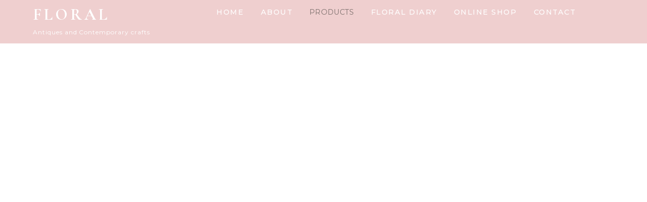

--- FILE ---
content_type: text/html; charset=UTF-8
request_url: https://floral-antiques.jp/diary01/%e3%82%b3%e3%83%83%e3%83%84%e3%82%a6%e3%82%a9%e3%83%ab%e3%82%ba.html
body_size: 5634
content:
<!DOCTYPE html>
<html lang="ja-JP">
 <head> 
  <meta charset="UTF-8"> 
  <meta http-equiv="content-type" content="text/html; charset=UTF-8"> 
  <meta name="robots" content="index"> 
  <meta name="viewport" content="width=device-width, initial-scale=1"> 
  <meta name="description" content="アーカイブ・フローラルダイアリー | 2013年9月〜2022年2月まで8年間分のダイアリーアーカイブです"> 
  <meta property="og:title" content="コッツウォルズ | アーカイブ（古いダイアリー） | FLORAL ANTIQUES"> 
  <meta property="og:type" content="article"> 
  <meta property="og:image" content="http://floral-antiques.jp/bdflashinfo/thumbnail-large.png"> 
  <meta property="og:url" content="http://floral-antiques.jp/diary01/コッツウォルズ.html"> 
  <meta property="og:site_name" content="FLORAL ANTIQUES"> 
  <meta property="og:description" content="アーカイブ・フローラルダイアリー | 2013年9月〜2022年2月まで8年間分のダイアリーアーカイブです"> 
  <meta name="twitter:card" content="summary_large_image"> 
  <meta name="twitter:image" content="http://floral-antiques.jp/bdflashinfo/thumbnail-large.png"> 
  <meta name="note:card" content="summary_large_image"> 
  <link rel="canonical" href="http://floral-antiques.jp/diary01/コッツウォルズ.html"> 
  <title>コッツウォルズ | アーカイブ（古いダイアリー） | FLORAL ANTIQUES</title> 
  <link rel="shortcut icon" href="../_src/63609621/favicon_(1)_20211012144034284.ico"> 
  <link rel="stylesheet" type="text/css" href="../_module/styles/bind.css?v=17.0.5" id="bind-css"> 
  <link rel="stylesheet" type="text/css" href="../_dress/b13003/base.css?1761477258958"> 
  <link rel="stylesheet" type="text/css" href="../_dress/b13003GlobalNavi/base.css?1761477258958"> 
  <link rel="stylesheet" type="text/css" href="../_dress/b13003GradationThin/base.css?1761477258958"> 
  <link rel="stylesheet" type="text/css" href="../_dress/black/base.css?1761477258958"> 
  <link rel="stylesheet" type="text/css" href="https://fonts.googleapis.com/css?family=Cormorant+Garamond:300,300italic,regular,italic,500,500italic,600,600italic,700,700italic&amp;display=swap"> 
  <link rel="stylesheet" type="text/css" href="https://fonts.googleapis.com/css?family=Aleo:100,200,300,regular,500,600,700,800,900,100italic,200italic,300italic,italic,500italic,600italic,700italic,800italic,900italic&amp;display=swap"> 
  <link rel="stylesheet" type="text/css" href="https://fonts.googleapis.com/css?family=Montserrat:100,200,300,regular,500,600,700,800,900,100italic,200italic,300italic,italic,500italic,600italic,700italic,800italic,900italic&amp;display=swap"> 
  <link rel="stylesheet" type="text/css" href="_template_list.css?1761477258979c0100" id="page-css">    
  <link rel="stylesheet" type="text/css" href="https://fonts.googleapis.com/css?family=EB+Garamond:regular,500,600,700,800,italic,500italic,600italic,700italic,800italic&amp;display=swap"> 
  <link rel="stylesheet" type="text/css" href="https://fonts.googleapis.com/css?family=Satisfy:regular&amp;display=swap"> 
  <link rel="stylesheet" type="text/css" href="https://fonts.googleapis.com/css?family=Cinzel:regular,500,600,700,800,900&amp;display=swap"> 
  <link rel="stylesheet" type="text/css" href="../_webfonts.css?1761477259002" id="webfont-css"> 
  <link rel="stylesheet" type="text/css" href="../_csslinkbtn/btn-import.css?1761477025688" id="linkbtn-css"> 
 </head> 
 <body id="l-1" class="l-1 -dress_b13003 bd-webp" data-type="responsive" data-page-animation="none" data-press-role="list" data-press-id="7vQ0_AVw_Iz" data-press-tag="コッツウォルズ"> 
  <div id="page" class="bg-window "> 
   <div class="bg-document"> 
    <noscript> 
     <div id="js-off"> 
      <img src="../_module/images/noscript.gif" alt="Enable JavaScript in your browser. このウェブサイトはJavaScriptをオンにしてご覧下さい。"> 
     </div> 
    </noscript> 
    <div id="a-header" data-float="false" class="a-header   cssskin-_area_header"> 
     <header> 
      <div class="site_frame"> 
       <section> 
        <div id="bk62055569" class="b-both_diff -right_large -sp-single_column c-space_narrow c-sp-space_init bd-webp -dress_b13003GlobalNavi cssskin-_block_header" data-bk-id="bk62055569" data-shared="true" data-sharedname="header"> 
         <div class=" g-column"> 
          <div class=" column -col4 -col_sub"> 
           <h1 class=" c-page_title c-left"><a href="../" data-pid="4188018">FLORAL</a></h1> 
           <div class="c-lead c-left"> 
            <span style="color:#ffffff;" data-sitecolor-text="">Antiques and Contemporary crafts</span> 
           </div> 
          </div> 
          <div class=" column -col8 -col_main"> 
           <nav> 
            <div id="js-globalNavigation" data-slide-type="rightSlide" data-btn-position="rightTop_fixed"> 
             <div class=" js-motion"> 
              <ul class="m-motion menu-parts -f"> 
               <li><a href="../" data-pid="4188018">HOME</a></li> 
               <li><a href="../about.html" data-pid="4188019">ABOUT</a></li> 
               <li><span class=" c-unlink">PRODUCTS</span> 
                <ul data-template="menuf"> 
                 <li><span class=" c-unlink">ANTIQUES/ヴィンテージ・アンティーク</span></li> 
                 <li><span class=" c-unlink">BURLEIGH/バーレイ</span></li> 
                 <li><span class=" c-unlink">CARDS/グリーティングカード</span></li> 
                 <li><span class=" c-unlink">ACCESSORIES/アクセサリー</span></li> 
                 <li><span class=" c-unlink">HOMEWARE/雑貨</span></li> 
                 <li><span class=" c-unlink">FASHION/ファッション</span></li> 
                </ul></li> 
               <li><a href="../diary01/" data-pid="4188028">FLORAL DIARY</a></li> 
               <li><a href="https://contact081.stores.jp" target="_blank" rel="noopener noreferrer">ONLINE SHOP</a></li> 
               <li><a href="../contact.html" data-pid="4188020">CONTACT</a></li> 
              </ul> 
             </div> 
            </div> 
            <div id="spNavigationTrigger" class=" c-sp_navigation_btn"></div> 
           </nav> 
          </div> 
         </div> 
        </div> 
       </section> 
      </div> 
     </header> 
    </div> 
    <div id="a-billboard" class="a-billboard    cssskin-_area_billboard"> 
     <div class="site_frame"> 
      <section> 
       <div id="bk62055570" class="b-plain c-space_normal c-sp-space_normal cssskin-_block_billboard" data-bk-id="bk62055570"> 
        <div class=" column -column1"> 
         <h1 class=" c-page_title"><span data-font-size="16px" class=" c-center">[%list_name%]</span></h1> 
        </div> 
       </div> 
      </section> 
     </div> 
    </div> 
    <main> 
     <div id="a-site_contents" class="a-site_contents  noskin"> 
      <article> 
       <div class="site_frame"> 
        <div class="g-column"> 
         <div id="a-main" class="a-main column -col12 "> 
          <section> 
           <div id="bk62055571" class="b-plain c-space_normal c-sp-space_normal c-sp-padding_normal is-sp-hide bd-webp -dress_b13003GradationThin cssskin-_block_main" data-bk-id="bk62055571" data-shared="true" data-sharedname="_パンくず"> 
            <div class=" column -column1"> 
             <div class="c-note c-right"> 
              <div class="c-breadcrumb"> 
               <a href="../" data-pid="4188018">HOME</a> | 
               <a href="./" data-pid="4188028">アーカイブ（古いダイアリー）</a> | 
               <em>template.list</em> 
              </div> 
             </div> 
            </div> 
           </div> 
           <div id="bk62055609" class="b-headlines c-space_normal c-sp-space_normal cssskin-_block_main init-block_animation" data-bk-id="bk62055609" data-animated="fadeInUp"> 
            <div class=" g-column -col3 -sp-col1 -no_spacing"> 
             <div class=" column -column1"> 
              <!-- このブロックにはブログ表示に必要なタグが配置されています。 編集すると、記事が正常に表示されなくなるおそれがありますのでご注意ください。 --> 
              <div class="c-none">
                [%article_list_start%] 
              </div> 
              <div class="c-lead c-left">
                [%article_date_notime_dot%]&nbsp;[%new:new%]&nbsp; 
              </div> 
              <div class=" c-body c-center"> 
               <div class="c-img   "> 
                <a href="[%link%]"> 
                 <picture> 
                  <source type="image/webp" srcset="../_src/63609448/sign.webp?v=1761477025688"> 
                  <img src="../_src/63609448/sign.png?v=1761477025688" width="640" height="360" alt="" id="imgsrc63609448_1" loading="lazy"> 
                 </picture></a> 
               </div> 
              </div> 
              <h4 class=" c-small_headline"><a href="[%link%]">[%title%]</a></h4> 
              <div class="c-note c-left">
                [%lead%] 
              </div> 
              <div class="c-note c-right">
                [%category%] 
              </div> 
              <div class="c-none">
                &nbsp; 
              </div> 
             </div> 
             <div class=" column -column2"> 
              <div class="c-none">
                [%article_list_end%] 
              </div> 
             </div> 
            </div> 
           </div> 
           <div id="bk62055625" class="b-plain c-space_normal c-sp-space_normal c-padding_normal c-sp-padding_normal bd-sm-smart cssskin-_block_main" data-bk-id="bk62055625"> 
            <div class=" column -column1"> 
             <div class="c-none c-center">
               [%navi-pagenation%] 
              <br> 
             </div> 
            </div> 
           </div> 
          </section> 
         </div> 
        </div> 
       </div> 
      </article> 
     </div> 
    </main> 
    <div id="a-footer" data-float="false" class="a-footer   cssskin-_area_footer"> 
     <footer> 
      <div class="site_frame"> 
       <div id="bk62055703" class="b-plain c-space_normal c-sp-space_normal cssskin-_block_footer" data-bk-id="bk62055703" data-shared="true" data-sharedname="footer_menu"> 
        <div class=" column -column1"> 
         <nav> 
          <div class=" -menu_center"> 
           <ul class="c-menu -menu_a menu-parts"> 
            <li><a href="../" data-pid="4188018">HOME</a></li> 
            <li><a href="../about.html" data-pid="4188019">ABOUT</a></li> 
            <li><span class=" c-unlink">PRODUCTS</span></li> 
            <li><a href="../diary01/" data-pid="4188028">FLORAL DIARY</a></li> 
            <li><a href="https://contact081.stores.jp" target="_blank" rel="noopener noreferrer">ONLINE SHOP</a></li> 
            <li><a href="../contact.html" data-pid="4188020">CONTACT</a></li> 
           </ul> 
          </div> 
         </nav> 
        </div> 
       </div> 
       <div id="bk62055574" class="b-plain c-space_normal c-sp-space_init cssskin-calender" data-bk-id="bk62055574" data-shared="true" data-sharedname="fotter_menu"> 
        <div class=" g-column -col2 -sp-col1"> 
         <div class=" column -column1"> 
          <div class=" c-body c-center"> 
           <div class="c-img   "> 
            <a href="../" data-pid="4188018"> 
             <picture> 
              <source type="image/webp" srcset="../_src/63609478/img20210823133132955557.webp?v=1761477025688"> 
              <img src="../_src/63609478/img20210823133132955557.jpg?v=1761477025688" width="700" height="500" alt="FLORAL ANTIQUES" id="imgsrc63609478_1" class=" c-no_adjust" loading="lazy"> 
             </picture></a> 
           </div> 
          </div> 
          <div class=" c-body c-center">
            &nbsp; 
          </div> 
          <div class="c-lead c-center">
            フローラル アンティークス 
          </div> 
          <div class=" c-body c-center">
            鎌倉市雪ノ下3-1-7 
          </div> 
          <div class=" c-body c-center">
            TEL: 0467-91-5181 
          </div> 
          <div class=" c-body c-center">
            定休日 : 火曜水曜　営業時間 : 11:00〜17：00 
          </div> 
          <div class=" c-body c-center">
            &nbsp; 
           <span class=" d-largest_font"><a href="https://www.instagram.com/floral_antiques/" target="_blank" rel="noopener noreferrer"><span class="bindicon-instagram"></span></a> <a href="https://twitter.com/floralantiques" target="_blank" rel="noopener noreferrer"><span class="bindicon-twitter"></span></a></span> 
          </div> 
          <div class=" c-body c-center">
            &nbsp; 
          </div> 
          <div class=" c-body c-center"> 
           <a href="../contact.html" data-pid="4188020" class="bot03"><span class="bindicon-mail"></span>お問い合わせ</a> 
          </div> 
         </div> 
         <div class=" column -column2 -column-lasts"> 
          <p class=" c-body"></p> 
          <div id="loading">
            loading... 
          </div> 
          <div id="calendar"> 
           <div class="g-calendar"> 
           </div> 
          </div> 
          <p></p> 
         </div> 
        </div> 
       </div> 
       <div id="bk62055611" class="b-plain c-space_normal c-sp-space_init cssskin-_block_footer" data-bk-id="bk62055611" data-shared="true" data-sharedname="fotter_text"> 
        <div class=" column -column1"> 
         <div class=" c-body c-center"> 
          <span class=" d-small_font">FLORAL（フローラル）は、イギリスのアンティーク・ヴィンテージの食器、カトラリー、ファブリック、アクセサリーなどを扱う鎌倉にある小さなお店です</span> 
         </div> 
        </div> 
       </div> 
       <div id="bk62055638" class="b-plain c-space_normal c-sp-space_init bd-webp -dress_black cssskin-_block_footer" data-bk-id="bk62055638" data-shared="true" data-sharedname="_コピーライト"> 
        <div class=" column -column1"> 
         <div class="c-credit c-center">
           &nbsp; 
          <span class=" c-right">Copyright Floral Antiques. All Rights Reserved.</span> 
         </div> 
        </div> 
       </div> 
      </div> 
     </footer> 
    </div> 
    <div id="w-top-left" class="w-base w-top w-left"> 
     <div id="bk62055576" class="b-plain" data-bk-id="bk62055576"> 
      <div class=" column -column1"> 
      </div> 
     </div> 
    </div> 
    <div id="w-top-right" class="w-base w-top w-right"> 
     <div id="bk62055577" class="b-plain" data-bk-id="bk62055577"> 
      <div class=" column -column1"> 
      </div> 
     </div> 
    </div> 
    <div id="w-middle-left" class="w-base w-middle w-left"> 
     <div id="bk62055578" class="b-plain" data-bk-id="bk62055578"> 
      <div class=" column -column1"> 
      </div> 
     </div> 
    </div> 
    <div id="w-middle-right" class="w-base w-middle w-right"> 
     <div id="bk62055579" class="b-plain" data-bk-id="bk62055579"> 
      <div class=" column -column1"> 
      </div> 
     </div> 
    </div> 
    <div id="w-bottom-left" class="w-base w-bottom w-left" data-disp-on-scroll="true"> 
     <div id="bk62055722" class="b-plain c-space_normal c-sp-space_normal c-padding_normal c-sp-padding_normal" data-bk-id="bk62055722" data-shared="true" data-sharedname="pagetop"> 
      <div class=" column -column1"> 
       <div class=" c-body"> 
        <div class="c-img   "> 
         <a href="#page" class=" js-link_scroller"> 
          <picture> 
           <source type="image/webp" srcset="../_src/63609642/sign.webp?v=1761477025688"> 
           <img src="../_src/63609642/sign.png?v=1761477025688" width="50" height="50" alt="pagetop" id="imgsrc63609642_1" class=" c-no_adjust" loading="lazy"> 
          </picture></a> 
        </div> 
       </div> 
      </div> 
     </div> 
    </div> 
    <div id="w-bottom-right" class="w-base w-bottom w-right"> 
     <div id="bk62055580" class="b-plain" data-bk-id="bk62055580"> 
      <div class=" column -column1"> 
      </div> 
     </div> 
    </div> 
   </div> 
  </div> 
  <script src="../_module/lib/lib.js?v=17.0.5" defer></script> 
  <script src="../_module/scripts/bind.js?v=17.0.5" id="script-js" defer></script> 
  <!--[if lt IE 9]><script src="../_module/lib/html5shiv.min.js?v=17.0.5"></script><![endif]--> 
  <!-- custom_tags_start --> 
  <script type="text/javascript">
</script> 
  <style>

  #calendar {
    margin: 30px 10px;
    padding: 0;
    font-family: 游明朝,"Yu Mincho",YuMincho,"Hiragino Mincho ProN","Hiragino Mincho Pro",HGS明朝E,メイリオ,Meiryo,serif;
    font-size: 12px;
  }

  #loading {
    display: none;
    position: absolute;
    top: 10px;
    right: 10px;
  }

  #calendar {
    max-width: 900px;
height: 500px;
    margin: 0 auto;
  }

</style> 
  <script defer src="https://4real-design.com/calendar/lib/main.js"></script> 
  <link href="https://4real-design.com/calendar/lib/main.css" rel="stylesheet"> 
  <script>

  document.addEventListener('DOMContentLoaded', function() {
    var calendarEl = document.getElementById('calendar');

    var calendar = new FullCalendar.Calendar(calendarEl, {

      headerToolbar: {
        left: 'prev,next today',
        center: 'title',
        right: 'dayGridMonth,listYear'
      },

      displayEventTime: false, // don't show the time column in list view

      // THIS KEY WON'T WORK IN PRODUCTION!!!
      // To make your own Google API key, follow the directions here:
      // http://fullcalendar.io/docs/google_calendar/
      googleCalendarApiKey: 'AIzaSyD5PvAVAJzd_xCwYSooCSF_Raeac_u03bk',

      // US Holidays
      events: 'antiqueshopfloral@gmail.com',

      eventClick: function(arg) {
        // opens events in a popup window
        window.open(arg.event.url, 'google-calendar-event', 'width=700,height=600');

        arg.jsEvent.preventDefault() // don't navigate in main tab
      },

      loading: function(bool) {
        document.getElementById('loading').style.display =
          bool ? 'block' : 'none';
      }

    });

    calendar.render();
  });

</script> 
  <!-- custom_tags_end -->  
 </body>
</html>

--- FILE ---
content_type: text/css
request_url: https://floral-antiques.jp/_dress/b13003/base.css?1761477258958
body_size: 7334
content:
@charset "utf-8";.-dress_b13003  {color:#4D4845;font-size:16px;line-height:2;letter-spacing:0.02em;font-family:font-family: 'ヒラギノ角ゴ Pro W3', 'Hiragino Kaku Gothic Pro','メイリオ', 'Meiryo', '游ゴシック', 'Yu Gothic', 'ＭＳ Ｐゴシック', 'MS PGothic', sans-serif;;background-color:#ffffff;}.-dress_b13003 a {color:#efcfcf;}.-dress_b13003 .b-tab .b-tab_navigation {background-color:rgba(0, 0, 0, 0);}.-dress_b13003.b-tab .b-tab_navigation {background-color:rgba(0, 0, 0, 0);}.-dress_b13003 .b-tab .b-tab_navigation li {margin:0px;padding:0px;}.-dress_b13003.b-tab .b-tab_navigation li {margin:0px;padding:0px;}.-dress_b13003 .b-tab .b-tab_navigation li a {color:#FFFFFF;background-color:#4D4845;padding:1em;font-size:1em;line-height:1.75;text-align:left;font-weight:500;}.-dress_b13003.b-tab .b-tab_navigation li a {color:#FFFFFF;background-color:#4D4845;padding:1em;font-size:1em;line-height:1.75;text-align:left;font-weight:500;}.-dress_b13003 .b-tab .b-tab_navigation .-active a {background-color:#D6C9C3;}.-dress_b13003.b-tab .b-tab_navigation .-active a {background-color:#D6C9C3;}.-dress_b13003 .b-tab .b-tab_navigation li a:hover {background-color:#D6C9C3;}.-dress_b13003.b-tab .b-tab_navigation li a:hover {background-color:#D6C9C3;}.-dress_b13003 .b-tab .b-tab_contents {padding:2em;background-color:rgba(77,72,69, 0.1);}.-dress_b13003.b-tab .b-tab_contents {padding:2em;background-color:rgba(77,72,69, 0.1);}.-dress_b13003 .b-tab.-slide .column {padding:2em;}.-dress_b13003.b-tab.-slide .column {padding:2em;}.-dress_b13003 .b-accordion .b-accordion_navigation {padding:0px;margin:0px;border-style:none;}.-dress_b13003.b-accordion .b-accordion_navigation {padding:0px;margin:0px;border-style:none;}.-dress_b13003 .b-accordion .b-accordion_navigation a {background-color:#4D4845;color:#FFFFFF;font-size:1em;line-height:1.75;padding:1em;font-weight:500;}.-dress_b13003.b-accordion .b-accordion_navigation a {background-color:#4D4845;color:#FFFFFF;font-size:1em;line-height:1.75;padding:1em;font-weight:500;}.-dress_b13003 .b-accordion .b-accordion_navigation.-active a {background-color:#D6C9C3;color:#FFFFFF;}.-dress_b13003.b-accordion .b-accordion_navigation.-active a {background-color:#D6C9C3;color:#FFFFFF;}.-dress_b13003 .b-accordion .b-accordion_navigation a:hover {background-color:#D6C9C3;}.-dress_b13003.b-accordion .b-accordion_navigation a:hover {background-color:#D6C9C3;}.-dress_b13003 .b-accordion .column {padding:2em;background-color:rgba(77,72,69, 0.1);}.-dress_b13003.b-accordion .column {padding:2em;background-color:rgba(77,72,69, 0.1);}.-dress_b13003 .c-page_title {color:#4D4845;line-height:1.5;font-size:2em;font-family:"Cormorant Garamond", serif;letter-spacing:5px;font-weight:700;}.-dress_b13003 .c-page_title a {color:#D6C9C3;}.-dress_b13003 .c-title {font-size:2.5em;color:#4D4845;line-height:1.5;padding-bottom:0.5em;padding-top:1em;font-family:Aleo, serif;letter-spacing:5px;font-weight:lighter;}.-dress_b13003 .c-title a {color:#D6C9C3;}.-dress_b13003 .c-large_headline {font-size:1.8em;color:#4D4845;line-height:1.5;padding-bottom:0.5em;}.-dress_b13003 .c-large_headline a {color:#efcfcf;}.-dress_b13003 .c-small_headline {font-size:1.3em;color:#efcfcf;line-height:1.75;padding-top:0.5em;padding-bottom:0.5em;}.-dress_b13003 .c-small_headline a {color:#D6C9C3;}.-dress_b13003 .c-lead {font-size:1.1em;line-height:1.85;padding-bottom:0.5em;color:#efcfcf;font-weight:500;}.-dress_b13003 .c-lead a {color:#D6C9C3;}.-dress_b13003 .c-blockquote {color:rgba(77,72,69, 0.7);font-style:oblique;}.-dress_b13003 .c-enclosure {padding:2em;margin:0.5em;background-color:rgba(250,204,204, 0.28);border-radius:12px;border-color:#facccc;}.-dress_b13003 .c-note {color:rgba(77,72,69, 0.7);font-size:0.85em;line-height:1.8;}.-dress_b13003 .c-credit {color:rgba(77,72,69, 0.7);font-size:0.85em;line-height:1.8;}.-dress_b13003 .c-hr {border-top:solid 1px rgba(77,72,69, 0.5);margin-top:2em;margin-bottom:2em;margin-right:auto;margin-left:auto;border-right-style:none;border-bottom-style:none;border-left-style:none;}.-dress_b13003 .c-img {vertical-align:middle;}.-dress_b13003 .c-img .c-img_comment {color:rgba(77,72,69, 0.7);font-size:0.85em;line-height:1.8;padding-top:0.5em;}.-dress_b13003 .c-img .js-photo_mouseover {font-size:1em;}.-dress_b13003 .c-list_indent {margin:auto;}.-dress_b13003 .c-list_indent th {border-bottom:solid 1px rgba(77,72,69, 0.5);text-align:left;font-weight:500;}.-dress_b13003 .c-list_indent td {padding-top:1em;padding-right:0em;padding-bottom:1em;padding-left:2em;text-align:left;}.-dress_b13003 .c-list_indent .c-affix {color:rgba(77,72,69, 0.7);font-size:0.85em;padding:0px;}.-dress_b13003 .c-list_table {margin:auto;border-top:solid 1px rgba(77,72,69, 0.1);border-bottom:solid 1px rgba(77,72,69, 0.1);border-right-style:none;border-right-width:0px;border-left-style:none;border-left-width:0px;background-color:#FFFFFF;}.-dress_b13003 .c-list_table th {vertical-align:middle;padding:0.5em;text-align:left;color:#4D4845;border-top:solid 1px rgba(77,72,69, 0.1);border-bottom:solid 1px rgba(77,72,69, 0.1);border-right-style:none;border-right-width:0px;border-left-style:none;border-left-width:0px;font-weight:600;}.-dress_b13003 .c-list_table td {vertical-align:middle;padding:0.5em;text-align:left;border-top:solid 1px rgba(77,72,69, 0.1);border-bottom:solid 1px rgba(77,72,69, 0.1);font-size:13px;border-right-style:none;border-right-width:1px;border-left-style:none;border-left-width:1px;}.-dress_b13003 .c-list_table .c-affix {color:rgba(77,72,69, 0.7);font-size:0.85em;padding:0px;}.-dress_b13003 .c-list_news {border-top:solid 1px #efcfcf;margin:auto;}.-dress_b13003 .c-list_news th {border-bottom:solid 1px #efcfcf;vertical-align:top;text-align:left;padding-top:1em;padding-right:1em;padding-bottom:1em;padding-left:0em;color:#efcfcf;font-weight:500;}.-dress_b13003 .c-list_news td {border-bottom:solid 1px #efcfcf;vertical-align:top;text-align:left;padding-top:1em;padding-right:0em;padding-bottom:1em;padding-left:0em;}.-dress_b13003 .c-list_news .c-affix {font-size:0.85em;color:rgba(77,72,69, 0.7);padding:0px;}.-dress_b13003 .c-list-no_mark {margin:auto;}.-dress_b13003 .c-list-no_mark li {font-size:1em;list-style-type:none;}.-dress_b13003 .c-list-no_mark ul {margin-left:2em;margin-top:auto;margin-right:auto;margin-bottom:auto;}.-dress_b13003 .c-list-no_mark ul li {font-size:1em;}.-dress_b13003 .c-list-sign {margin:auto;padding-left:2em;}.-dress_b13003 .c-list-sign li {font-size:1em;list-style-type:disc;list-style-position:outside;}.-dress_b13003 .c-list-sign ul {margin:auto;}.-dress_b13003 .c-list-sign ul li {font-size:1em;}.-dress_b13003 .c-list-numbers {margin:auto;padding-left:2em;}.-dress_b13003 .c-list-numbers li {font-size:1em;list-style-position:outside;list-style-type:decimal;}.-dress_b13003 .c-list-numbers ol {margin:auto;}.-dress_b13003 .c-list-numbers ol li {font-size:1em;}.-dress_b13003 .c-list-alphabet {margin:auto;padding-left:2em;}.-dress_b13003 .c-list-alphabet li {font-size:1em;list-style-position:outside;list-style-type:upper-alpha;}.-dress_b13003 .c-list-alphabet ol {margin:auto;}.-dress_b13003 .c-list-alphabet ol li {font-size:1em;}.-dress_b13003 .c-list-alphabet_small {margin:auto;padding-left:2em;}.-dress_b13003 .c-list-alphabet_small li {font-size:1em;list-style-type:lower-alpha;list-style-position:outside;}.-dress_b13003 .c-list-alphabet_small ol {margin:auto;}.-dress_b13003 .c-list-alphabet_small ol li {font-size:1em;}.-dress_b13003 .c-list-greece {margin:auto;padding-left:2em;}.-dress_b13003 .c-list-greece li {font-size:1em;list-style-type:upper-roman;list-style-position:outside;}.-dress_b13003 .c-list-greece ol {margin:auto;}.-dress_b13003 .c-list-greece ol li {font-size:1em;}.-dress_b13003 .c-list-greece_small {margin:auto;padding-left:2em;}.-dress_b13003 .c-list-greece_small li {font-size:1em;list-style-position:outside;list-style-type:lower-roman;}.-dress_b13003 .c-list-greece_small ol {margin:auto;}.-dress_b13003 .c-list-greece_small ol li {font-size:1em;}.-dress_b13003 .c-breadcrumb {font-size:0.85em;margin:auto;}.-dress_b13003 .c-breadcrumb a {text-decoration:underline;color:#4D4845;}.-dress_b13003 .c-breadcrumb a:hover {color:#D6C9C3;}.-dress_b13003 .c-breadcrumb em,.-dress_b13003 .c-breadcrumb .c-current {font-weight:bolder;}.-dress_b13003 .c-pager {margin:auto;font-size:1em;}.-dress_b13003 .c-pager a {color:#4D4845;}.-dress_b13003 .c-pager a:hover {color:#D6C9C3;}.-dress_b13003 .c-pager .c-current {font-weight:bolder;}.-dress_b13003 .c-pager span {color:rgba(77,72,69, 0.5);}.-dress_b13003 .c-link_top {color:#4D4845;}.-dress_b13003 .c-link_top span {font-size:1em;margin:0px;padding:0px;}.-dress_b13003 .c-sound_btn1 {background-image:none;width:auto;height:auto;background-color:#FFFFFF;padding:3px;vertical-align:middle;}.-dress_b13003 .c-sound_btn1.on {background-image:none;background-color:#4D4845;}.-dress_b13003 .c-sound_btn1::before {content:url("data:image/svg+xml,%3Csvg xmlns='http://www.w3.org/2000/svg' width='24' height='24' viewBox='0 0 24 24'%3E%3Ctitle%3Esound_off%3C/title%3E%3Cpath d='M13.6,5a.4.4,0,0,0-.68-.29l-3,3,3.67,3.67Z' fill='rgba(77,72,69, 0.95)'/%3E%3Cpath d='M6.4,8.8a.8.8,0,0,0-.8.8v4.8a.8.8,0,0,0,.8.8H8.8l4.12,4.12A.4.4,0,0,0,13.6,19V15.86L6.54,8.8Z' fill='rgba(77,72,69, 0.95)'/%3E%3Cpath d='M19.37,18.23,5.77,4.63A.81.81,0,1,0,4.63,5.77l13.6,13.6a.82.82,0,0,0,1.14,0A.81.81,0,0,0,19.37,18.23Z' fill='rgba(77,72,69, 0.95)'/%3E%3C/svg%3E");display:block;width:24px;height:24px;}.-dress_b13003 .c-sound_btn1.on::before {content:url("data:image/svg+xml,%3Csvg xmlns='http://www.w3.org/2000/svg' width='24' height='24' viewBox='0 0 24 24'%3E%3Ctitle%3Esound_on%3C/title%3E%3Cpath d='M16.75,5.56a.81.81,0,0,0-1.18.25.79.79,0,0,0,.21,1,6.39,6.39,0,0,1,0,10.32.79.79,0,0,0-.21,1,.81.81,0,0,0,1.18.25,8,8,0,0,0,0-12.88Z' fill='rgba(255,255,255, 0.95)'/%3E%3Cpath d='M16.8,12a4.81,4.81,0,0,0-1.64-3.61.79.79,0,0,0-1.2.22h0a.8.8,0,0,0,.18,1,3.2,3.2,0,0,1,0,4.76.8.8,0,0,0-.18,1h0a.79.79,0,0,0,1.2.22A4.81,4.81,0,0,0,16.8,12Z' fill='rgba(255,255,255, 0.95)'/%3E%3Cpath d='M11.32,4.68,7.2,8.8H4.8a.8.8,0,0,0-.8.8v4.8a.8.8,0,0,0,.8.8H7.2l4.12,4.12A.4.4,0,0,0,12,19V5A.4.4,0,0,0,11.32,4.68Z' fill='rgba(255,255,255, 0.95)'/%3E%3C/svg%3E");display:block;width:24px;height:24px;}.-dress_b13003 .c-sound_btn2 {background-color:#FFFFFF;background-image:none;width:auto;height:auto;vertical-align:middle;padding-top:3px;padding-right:6px;padding-bottom:3px;padding-left:3px;line-height:1;}.-dress_b13003 .c-sound_btn2::before {content:url("data:image/svg+xml,%3Csvg xmlns='http://www.w3.org/2000/svg' width='24' height='24' viewBox='0 0 24 24'%3E%3Ctitle%3Esound_off%3C/title%3E%3Cpath d='M13.6,5a.4.4,0,0,0-.68-.29l-3,3,3.67,3.67Z' fill='rgba(77,72,69, 0.95)'/%3E%3Cpath d='M6.4,8.8a.8.8,0,0,0-.8.8v4.8a.8.8,0,0,0,.8.8H8.8l4.12,4.12A.4.4,0,0,0,13.6,19V15.86L6.54,8.8Z' fill='rgba(77,72,69, 0.95)'/%3E%3Cpath d='M19.37,18.23,5.77,4.63A.81.81,0,1,0,4.63,5.77l13.6,13.6a.82.82,0,0,0,1.14,0A.81.81,0,0,0,19.37,18.23Z' fill='rgba(77,72,69, 0.95)'/%3E%3C/svg%3E");display:inline-block;vertical-align:middle;width:24px;height:24px;}.-dress_b13003 .c-sound_btn2::after {content:"OFF";font-size:12px;color:#4D4845;display:inline-block;vertical-align:middle;line-height:2;font-weight:500;}.-dress_b13003 .c-sound_btn2.on {background-image:none;background-color:#4D4845;}.-dress_b13003 .c-sound_btn2.on::before {content:url("data:image/svg+xml,%3Csvg xmlns='http://www.w3.org/2000/svg' width='24' height='24' viewBox='0 0 24 24'%3E%3Ctitle%3Esound_on%3C/title%3E%3Cpath d='M16.75,5.56a.81.81,0,0,0-1.18.25.79.79,0,0,0,.21,1,6.39,6.39,0,0,1,0,10.32.79.79,0,0,0-.21,1,.81.81,0,0,0,1.18.25,8,8,0,0,0,0-12.88Z' fill='rgba(255,255,255, 0.95)'/%3E%3Cpath d='M16.8,12a4.81,4.81,0,0,0-1.64-3.61.79.79,0,0,0-1.2.22h0a.8.8,0,0,0,.18,1,3.2,3.2,0,0,1,0,4.76.8.8,0,0,0-.18,1h0a.79.79,0,0,0,1.2.22A4.81,4.81,0,0,0,16.8,12Z' fill='rgba(255,255,255, 0.95)'/%3E%3Cpath d='M11.32,4.68,7.2,8.8H4.8a.8.8,0,0,0-.8.8v4.8a.8.8,0,0,0,.8.8H7.2l4.12,4.12A.4.4,0,0,0,12,19V5A.4.4,0,0,0,11.32,4.68Z' fill='rgba(255,255,255, 0.95)'/%3E%3C/svg%3E");}.-dress_b13003 .c-sound_btn2.on::after {content:"ON";color:#FFFFFF;}.-dress_b13003 .c-sound_btn3 {background-image:none;width:auto;height:auto;vertical-align:middle;line-height:1;padding-top:6px;padding-right:8px;padding-bottom:6px;padding-left:6px;border:solid 1px #4D4845;border-radius:3px;}.-dress_b13003 .c-sound_btn3::before {content:url("data:image/svg+xml,%3Csvg xmlns='http://www.w3.org/2000/svg' width='24' height='24' viewBox='0 0 24 24'%3E%3Ctitle%3Esound_off%3C/title%3E%3Cpath d='M13.6,5a.4.4,0,0,0-.68-.29l-3,3,3.67,3.67Z' fill='rgba(77,72,69, 0.95)'/%3E%3Cpath d='M6.4,8.8a.8.8,0,0,0-.8.8v4.8a.8.8,0,0,0,.8.8H8.8l4.12,4.12A.4.4,0,0,0,13.6,19V15.86L6.54,8.8Z' fill='rgba(77,72,69, 0.95)'/%3E%3Cpath d='M19.37,18.23,5.77,4.63A.81.81,0,1,0,4.63,5.77l13.6,13.6a.82.82,0,0,0,1.14,0A.81.81,0,0,0,19.37,18.23Z' fill='rgba(77,72,69, 0.95)'/%3E%3C/svg%3E");display:inline-block;vertical-align:middle;width:24px;height:24px;}.-dress_b13003 .c-sound_btn3::after {content:"OFF";color:#4D4845;font-size:14px;line-height:1.7;vertical-align:middle;font-weight:bold;}.-dress_b13003 .c-sound_btn3.on {border-color:#D6C9C3;}.-dress_b13003 .c-sound_btn3.on::before {content:url("data:image/svg+xml,%3Csvg xmlns='http://www.w3.org/2000/svg' width='24' height='24' viewBox='0 0 24 24'%3E%3Ctitle%3Esound_on%3C/title%3E%3Cpath d='M16.75,5.56a.81.81,0,0,0-1.18.25.79.79,0,0,0,.21,1,6.39,6.39,0,0,1,0,10.32.79.79,0,0,0-.21,1,.81.81,0,0,0,1.18.25,8,8,0,0,0,0-12.88Z' fill='rgba(214,201,195, 0.95)'/%3E%3Cpath d='M16.8,12a4.81,4.81,0,0,0-1.64-3.61.79.79,0,0,0-1.2.22h0a.8.8,0,0,0,.18,1,3.2,3.2,0,0,1,0,4.76.8.8,0,0,0-.18,1h0a.79.79,0,0,0,1.2.22A4.81,4.81,0,0,0,16.8,12Z' fill='rgba(214,201,195, 0.95)'/%3E%3Cpath d='M11.32,4.68,7.2,8.8H4.8a.8.8,0,0,0-.8.8v4.8a.8.8,0,0,0,.8.8H7.2l4.12,4.12A.4.4,0,0,0,12,19V5A.4.4,0,0,0,11.32,4.68Z' fill='rgba(214,201,195, 0.95)'/%3E%3C/svg%3E");}.-dress_b13003 .c-sound_btn3.on::after {color:#D6C9C3;content:"ON";}.-dress_b13003 .c-sound_btn4 {background-image:none;width:auto;height:auto;vertical-align:middle;}.-dress_b13003 .c-sound_btn4::before {content:"SOUND";display:inline-block;line-height:2;font-weight:bold;}.-dress_b13003 .c-sound_btn4::after {content:"OFF";color:#4D4845;background-color:rgba(77,72,69, 0.3);display:inline-block;padding-right:0.5em;padding-left:0.5em;margin-left:0.5em;line-height:2;font-weight:bold;}.-dress_b13003 .c-sound_btn4.on {background-image:none;}.-dress_b13003 .c-sound_btn4.on::after {content:"ON";color:#FFFFFF;background-color:#4D4845;}.-dress_b13003 .c-cart {margin:auto;}.-dress_b13003 .c-cart .c-large_headline {color:#4D4845;}.-dress_b13003 .c-cart .c-list_indent {margin-bottom:1em;border-style:none;}.-dress_b13003 .c-cart .c-list_indent th {border-bottom-color:rgba(77,72,69, 0.5);padding-left:0px;padding-top:1em;padding-right:1em;padding-bottom:1em;}.-dress_b13003 .c-cart .c-list_indent td {border-bottom-color:rgba(77,72,69, 0.5);padding-right:0em;padding-left:1em;padding-bottom:1em;padding-top:1em;}.-dress_b13003 .c-cart .c-cart_table {margin:auto;}.-dress_b13003 .c-cart .c-cart_table th {border-left-color:rgba(77,72,69, 0.5);border-bottom-color:rgba(77,72,69, 0.5);}.-dress_b13003 .c-cart .c-cart_table td {border-left-color:rgba(77,72,69, 0.5);}.-dress_b13003 .c-cart_buying_area {background-color:rgba(77,72,69, 0.1);}.-dress_b13003 .c-cart_buying_area .c-list_table {border:solid 1px rgba(77,72,69, 0.5);margin-bottom:1em;}.-dress_b13003 .c-cart_buying_area .c-list_table th {border:solid 1px rgba(77,72,69, 0.5);background-color:#FFFFFF;padding:1em;}.-dress_b13003 .c-cart_buying_area .c-list_table td {border:solid 1px rgba(77,72,69, 0.5);background-color:#FFFFFF;padding:1em;}.-dress_b13003 .c-blog-new {background-color:#D6C9C3;color:#FFFFFF;font-size:1rem;line-height:1;padding:0.25em;font-weight:500;}.-dress_b13003 .c-blog-category {margin-top:auto;margin-right:0.25em;margin-bottom:0.25em;margin-left:auto;padding:0px;vertical-align:bottom;border-style:none;}.-dress_b13003 .c-blog-category a {color:#D6C9C3;display:block;padding-top:0.25em;padding-right:1em;padding-bottom:0.25em;padding-left:1em;font-size:0.8em;line-height:1.75;border-radius:3px;border:solid 1px #D6C9C3;}.-dress_b13003 .c-blog-category a:hover {color:#D6C9C3;background-color:rgba(214,201,195, 0.1);}.-dress_b13003 .c-blog-tag {display:inline-block;margin-right:0.25em;margin-bottom:0.25em;vertical-align:bottom;}.-dress_b13003 .c-blog-tag a {display:block;border-style:solid;border-width:1px;color:#4D4845;padding-top:0.25em;padding-right:0.5em;padding-bottom:0.25em;padding-left:0.5em;font-size:1em;line-height:1.75;border-radius:3px;}.-dress_b13003 .c-blog-tag a:hover {color:#D6C9C3;background-color:rgba(214,201,195, 0.1);}.-dress_b13003 .c-blog-category:last-child {margin-right:0px;}.-dress_b13003 .c-blog-pagination {text-align:center;margin:auto;line-height:1.75;}.-dress_b13003 .c-blog-pagination a.c-blog-pagination-link {color:#4D4845;border:solid 1px #4D4845;border-radius:3px;padding-top:0.25em;padding-right:0.5em;padding-bottom:0.25em;padding-left:0.5em;}.-dress_b13003 .c-blog-pagination a.c-blog-pagination-link.-current {color:#D6C9C3;border-color:#D6C9C3;background-color:#FFFFFF;}.-dress_b13003 .c-blog-pagination a.c-blog-pagination-link:hover {color:#D6C9C3;border-color:#D6C9C3;background-color:rgba(214,201,195, 0.1);}.-dress_b13003 .c-blog-pagination a.c-blog-pagination-previous {color:#4D4845;border:solid 1px #4D4845;background-color:rgba(0, 0, 0, 0);border-radius:3px;padding-top:0.25em;padding-right:0.5em;padding-bottom:0.25em;padding-left:0.5em;}.-dress_b13003 .c-blog-pagination a.c-blog-pagination-next {color:#4D4845;background-color:rgba(0, 0, 0, 0);border:solid 1px #4D4845;border-radius:3px;padding-top:0.25em;padding-right:0.5em;padding-bottom:0.25em;padding-left:0.5em;}.-dress_b13003 .c-blog-pagination a.c-blog-pagination-previous:hover {color:#D6C9C3;border-color:#D6C9C3;background-color:rgba(214,201,195, 0.1);}.-dress_b13003 .c-blog-pagination a.c-blog-pagination-next:hover {color:#D6C9C3;border-color:#D6C9C3;background-color:rgba(214,201,195, 0.1);}.-dress_b13003 .c-blog-pagination a.-disabled {opacity:0.5;}.-dress_b13003 a:hover {opacity:1;}.-dress_b13003 .c-menu.-menu_a {margin:auto;}.-dress_b13003 .c-menu.-menu_a li {border-style:none;vertical-align:middle;}.-dress_b13003 .c-menu.-menu_a li a {color:#4D4845;font-size:12px;line-height:2;padding:1em;letter-spacing:2px;font-family:Montserrat, sans-serif;font-weight:500;}.-dress_b13003 .c-menu.-menu_a li .c-current {color:#D6C9C3;}.-dress_b13003 .c-menu.-menu_a li a:hover {color:#D6C9C3;}.-dress_b13003 .c-menu.-menu_a li .c-unlink {color:rgba(77,72,69, 0.7);font-size:1em;line-height:2;padding-top:0.5em;padding-right:1em;padding-bottom:0.5em;padding-left:1em;}.-dress_b13003 .c-menu.-v.-menu_a {margin:auto;border-style:none;}.-dress_b13003 .c-menu.-v.-menu_a li {border-style:none;}.-dress_b13003 .c-menu.-v.-menu_a li a {text-align:left;border-style:none;padding-right:0em;padding-left:0em;padding-top:0.5em;padding-bottom:0.5em;}.-dress_b13003 .c-menu.-v.-menu_a li .c-unlink {text-align:left;border-style:none;padding-right:0em;padding-left:0em;padding-top:0.5em;padding-bottom:0.5em;}.-dress_b13003 .c-menu.-v.-menu_a li ul {margin-left:2em;}.-dress_b13003 .c-menu.-menu_b {margin:auto;}.-dress_b13003 .c-menu.-menu_b li {vertical-align:middle;border-right:solid 1px rgba(77,72,69, 0.5);border-top-style:none;border-bottom-style:none;border-left-style:none;}.-dress_b13003 .c-menu.-menu_b li a {color:#4D4845;padding-top:0em;padding-right:1em;padding-bottom:0em;padding-left:1em;font-size:1em;line-height:2;font-weight:500;}.-dress_b13003 .c-menu.-menu_b li .c-current {color:#D6C9C3;}.-dress_b13003 .c-menu.-menu_b li a:hover {color:#D6C9C3;}.-dress_b13003 .c-menu.-menu_b li .c-unlink {color:rgba(77,72,69, 0.7);font-size:1em;line-height:2;padding-top:0em;padding-right:1em;padding-left:1em;padding-bottom:0em;}.-dress_b13003 .c-menu.-v.-menu_b {border-top-style:none;border-right-style:none;border-left-style:none;border-bottom:solid 1px rgba(77,72,69, 0.5);}.-dress_b13003 .c-menu.-v.-menu_b li {border-right-style:none;border-top:solid 1px rgba(77,72,69, 0.5);border-bottom-style:none;border-left-style:none;}.-dress_b13003 .c-menu.-v.-menu_b li a {text-align:left;border-style:none;padding-top:0.5em;padding-bottom:0.5em;padding-right:0em;padding-left:0em;}.-dress_b13003 .c-menu.-v.-menu_b li .c-unlink {text-align:left;border-style:none;padding-top:0.5em;padding-bottom:0.5em;padding-right:0em;padding-left:0em;}.-dress_b13003 .c-menu.-v.-menu_b li ul {margin-left:2em;}.-dress_b13003 .c-menu.-menu_c {background-color:#4D4845;vertical-align:middle;margin:auto;display:inline-block;border-radius:100px;padding-right:10px;padding-left:10px;padding-bottom:0px;padding-top:0px;}.-dress_b13003 .c-menu.-menu_c li {border-style:none;vertical-align:middle;}.-dress_b13003 .c-menu.-menu_c li a {background-color:rgba(0, 0, 0, 0);color:#FFFFFF;font-size:12px;line-height:1.75;padding-top:0.5em;padding-right:1em;padding-bottom:0.5em;padding-left:1em;font-family:Aleo, serif;letter-spacing:4px;font-weight:500;}.-dress_b13003 .c-menu.-menu_c li .c-current {color:#D6C9C3;}.-dress_b13003 .c-menu.-menu_c li a:hover {color:#ffffff;}.-dress_b13003 .c-menu.-menu_c li .c-unlink {color:rgba(255,255,255, 0.7);font-size:1em;line-height:1.75;padding-top:0.5em;padding-bottom:0.5em;padding-right:1em;padding-left:1em;font-family:Aleo, serif;font-weight:400;}.-dress_b13003 .c-menu.-v.-menu_c {margin:auto;text-align:left;padding-top:10px;padding-bottom:10px;padding-right:0px;padding-left:0px;border-radius:10px;}.-dress_b13003 .c-menu.-v.-menu_c li ul {margin-left:2em;}.-dress_b13003 .c-menu.-menu_d {background-color:rgba(214,201,195, 0.9);margin:auto;padding:0px;}.-dress_b13003 .c-menu.-menu_d li {border-style:none;vertical-align:middle;}.-dress_b13003 .c-menu.-menu_d li a {color:#FFFFFF;background-color:rgba(0, 0, 0, 0);font-size:1em;line-height:1.75;padding-top:0.5em;padding-right:1em;padding-bottom:0.5em;padding-left:1em;font-weight:500;}.-dress_b13003 .c-menu.-menu_d li .c-current {background-color:#D6C9C3;}.-dress_b13003 .c-menu.-menu_d li a:hover {background-color:#D6C9C3;opacity:1;}.-dress_b13003 .c-menu.-menu_d li .c-unlink {color:rgba(255,255,255, 0.7);background-color:rgba(0, 0, 0, 0);padding-top:0.5em;padding-right:1em;padding-bottom:0.5em;padding-left:1em;font-size:1em;line-height:1.75;}.-dress_b13003 .c-menu.-v.-menu_d {margin:auto;text-align:left;}.-dress_b13003 .c-menu.-v.-menu_d li ul {margin-left:2em;}.-dress_b13003 .c-menu.-menu_e {background-image:linear-gradient(to bottom,#4D4845 0%,rgba(77,72,69, 0.8) 100%);background-color:#FFFFFF;border-style:none;}.-dress_b13003 .c-menu.-menu_e li a {color:#FFFFFF;font-size:1em;line-height:1.75;padding-right:1em;padding-left:1em;padding-bottom:0.5em;padding-top:0.5em;font-weight:500;}.-dress_b13003 .c-menu.-menu_e li .c-current {background-color:#4D4845;}.-dress_b13003 .c-menu.-menu_e li a:hover {color:#FFFFFF;background-color:#4D4845;opacity:1;}.-dress_b13003 .c-menu.-menu_e li .c-unlink {color:rgba(255,255,255, 0.7);font-size:1em;line-height:1.75;padding-top:0.5em;padding-right:1em;padding-bottom:0.5em;padding-left:1em;}.-dress_b13003 .c-menu.-v.-menu_e {background-color:#FFFFFF;background-image:linear-gradient(to bottom,rgba(77,72,69, 0.8) 0%,#4D4845 100%);text-align:left;}.-dress_b13003 .c-menu.-v.-menu_e li {border-style:none;}.-dress_b13003 .c-menu.-v.-menu_e li a {background-image:none;color:#FFFFFF;}.-dress_b13003 .c-menu.-v.-menu_e li .c-current {background-color:#4D4845;}.-dress_b13003 .c-menu.-v.-menu_e li a:hover {background-color:#4D4845;}.-dress_b13003 .c-menu.-v.-menu_e li .c-unlink {color:rgba(255,255,255, 0.7);}.-dress_b13003 .m-motion.-f {margin:auto;text-align:center;font-family:Montserrat, sans-serif;font-weight:400;}.-dress_b13003 .m-motion.-f li {float:none;display:inline-block;border-style:none;width:auto;margin:auto;padding:0px;font-family:Montserrat, sans-serif;font-weight:400;}.-dress_b13003 .m-motion.-f li a {color:#ffffff;background-color:rgba(0, 0, 0, 0);border-style:none;display:block;text-align:left;font-size:0.9em;line-height:1.75;padding-right:1em;padding-left:1em;padding-top:0.5em;padding-bottom:0.5em;margin:0px;letter-spacing:1.5px;font-weight:500;}.-dress_b13003 .m-motion.-f li a:hover {color:#D6C9C3;}.-dress_b13003 .m-motion.-f li .c-unlink {color:rgba(77,72,69, 0.7);display:block;text-align:left;font-size:0.9em;line-height:1.75;padding-top:0.5em;padding-bottom:0.5vw;padding-right:1em;padding-left:1em;margin:0px;}.-dress_b13003 .m-motion.-f li ul::before {border-right:solid 4px rgba(0, 0, 0, 0);border-left:solid 4px rgba(0, 0, 0, 0);transform:translate(-50%,0);margin:auto;border-bottom:solid 4px #4D4845;border-top-style:none;display:block;}.-dress_b13003 .m-motion.-f li ul li::before {transform:translate(-50%,0);margin:auto;display:none;border-bottom-color:rgba(0, 0, 0, 0);}.-dress_b13003 .m-motion.-f li ul {transform:translate(-50%,0);margin:auto;overflow:hidden;width:240px;}.-dress_b13003 .m-motion.-f li ul li a {color:#FFFFFF;border-style:none;background-color:#4D4845;font-size:11px;letter-spacing:0.08em;padding-top:1em;padding-right:0.5em;padding-bottom:1em;padding-left:0.5em;}.-dress_b13003 .m-motion.-f li ul li.c-current a {color:#FFFFFF;}.-dress_b13003 .m-motion.-f li ul li a:hover {background-color:#D6C9C3;color:#FFFFFF;}.-dress_b13003 .m-motion.-f li ul li .c-unlink {color:rgba(255,255,255, 0.7);background-color:#4D4845;border-style:none;padding:0.5em;}.-dress_b13003 .m-motion.-f li ul li {display:block;padding:0px;overflow:hidden;border-style:none;}.-dress_b13003 .m-motion.-g {margin:auto;padding:0px;text-align:center;overflow:visible;}.-dress_b13003 .m-motion.-g li {border-style:none;display:inline-block;float:none;vertical-align:middle;}.-dress_b13003 .m-motion.-g li a {color:#4D4845;display:block;height:auto;letter-spacing:0px;margin:auto;font-size:1em;line-height:1.75;padding:1em;font-weight:500;}.-dress_b13003 .m-motion.-g li.c-current a {color:#4D4845;}.-dress_b13003 .m-motion.-g li a:hover {color:#4D4845;}.-dress_b13003 .m-motion.-g li .c-unlink {color:rgba(77,72,69, 0.7);display:block;height:auto;letter-spacing:0px;margin:auto;font-size:1em;line-height:1.75;padding:1em;}.-dress_b13003 .m-motion.-g .lavalamp-object {background-color:rgba(239,207,207, 0.5);border-radius:8px;}.-dress_b13003 .m-motion.-j {margin:auto;text-align:center;}.-dress_b13003 .m-motion.-j li {border-style:none;display:inline-block;float:none;vertical-align:bottom;}.-dress_b13003 .m-motion.-j li a {color:#4D4845;display:block;font-size:1em;line-height:1.75;margin:0px;padding-top:0.5em;padding-right:1em;padding-bottom:0.5em;padding-left:1em;font-weight:500;}.-dress_b13003 .m-motion.-j li.c-current a {color:#D6C9C3;}.-dress_b13003 .m-motion.-j li a:hover {color:#D6C9C3;}.-dress_b13003 .m-motion.-j li .c-unlink {color:rgba(77,72,69, 0.7);display:block;font-size:1em;line-height:1.75;padding-right:1em;padding-left:1em;padding-bottom:0.5em;padding-top:0.5em;}.-dress_b13003 .m-motion.-j .lavalamp-object {border-bottom:double 6px #efcfcf;border-top-style:none;}.-dress_b13003 .m-motion.-h {margin:auto;}.-dress_b13003 .m-motion.-h li {border-style:none;margin-bottom:2px;}.-dress_b13003 .m-motion.-h li a {background-color:#4D4845;color:#FFFFFF;width:300px;border-radius:3px;font-size:1em;line-height:1.75;max-width:100%;padding-top:0.5em;padding-right:1em;padding-bottom:0.5em;padding-left:1em;margin:0px;font-weight:500;}.-dress_b13003 .m-motion.-h li.c-current a {background-color:#D6C9C3;}.-dress_b13003 .m-motion.-h li a:hover {background-color:#D6C9C3;width:320px;padding-left:2em;}.-dress_b13003 .m-motion.-h li .c-unlink {color:#FFFFFF;background-color:rgba(77,72,69, 0.5);width:300px;border-radius:3px;font-size:1em;line-height:1.75;padding-top:0.5em;padding-bottom:0.5em;padding-right:1em;padding-left:1em;max-width:100%;margin:0px;}.-dress_b13003 .m-motion.-i {margin:auto;}.-dress_b13003 .m-motion.-i li {border-style:none;margin-bottom:4px;}.-dress_b13003 .m-motion.-i li a {color:#4D4845;background-color:#FFFFFF;display:inline-block;border-radius:3px;text-align:center;font-size:1em;line-height:1.75;padding:1em;border-top:solid 1px #4D4845;border-right:solid 2px #4D4845;border-bottom:solid 2px #4D4845;border-left:solid 1px #4D4845;margin:0px;font-weight:500;}.-dress_b13003 .m-motion.-i li.c-current a {color:#D6C9C3;border-color:#D6C9C3;}.-dress_b13003 .m-motion.-i li a:hover {color:#D6C9C3;border-color:#D6C9C3;padding-right:2em;padding-left:2em;}.-dress_b13003 .m-motion.-i li .c-unlink {color:rgba(77,72,69, 0.7);border-style:solid;border-width:1px;display:inline-block;border-radius:3px;text-align:center;font-size:1em;line-height:1.75;padding:1em;margin:0px;}.-dress_b13003 .c-menu.-menu_e li {border-style:none;vertical-align:middle;}.-dress_b13003 .c-menu.-menu_b li:first-child {border-left:solid 1px rgba(77,72,69, 0.5);}.-dress_b13003 .c-menu.-v.-menu_b li:first-child {border-left-style:none;}.-dress_b13003 .c-menu.-v.-menu_e li ul {margin-left:2em;}.-dress_b13003 .c-blog-tag:last-child {margin-right:0px;}.-dress_b13003 .m-motion.-f li ul li:first-child {padding-top:4px;}.-dress_b13003 .a-billboard {margin:0px;border:solid 10px #ffffff;padding:0px;}.-dress_b13003 .c-img img {margin-bottom:10px;opacity:1;}.-dress_b13003 .c-body {font-size:14px;}.-dress_b13003 .c-list_table th a {color:#efcfcf;}.-dress_b13003 .c-list_news th a {color:#efcfcf;}.-dress_b13003 .megamenu-list .b-megamenu_navigation {color:#4D4845;}.-dress_b13003 .megamenu-list .b-megamenu_navigation.-active {background-color:#ffffff;}.-dress_b13003 .b-megamenu .b-megamenu_contents {background-color:#ffffff;}.-dress_b13003.b-megamenu .b-megamenu_contents {background-color:#ffffff;}.-dress_b13003 .megamenu-list .b-megamenu_navigation a {color:#D6C9C3;}.-dress_b13003 .megamenu-list .b-megamenu_navigation a:hover {background-color:#efcfcf;color:#ffffff;}.-dress_b13003 .megamenu-list .b-megamenu_navigation.c-unlink {color:rgba(214,201,195, 0.6);}.-dress_b13003 .b-headlines .column {border:solid 1px rgba(214,201,195, 0.4);padding-top:3.5%;padding-right:3%;padding-bottom:3%;padding-left:3%;background-color:#FFFFFF;}.-dress_b13003.b-headlines .column {border:solid 1px rgba(214,201,195, 0.4);padding-top:3.5%;padding-right:3%;padding-bottom:3%;padding-left:3%;background-color:#FFFFFF;}.-dress_b13003 .b-headlines .c-img img {padding-bottom:10px;}.-dress_b13003.b-headlines .c-img img {padding-bottom:10px;}.-dress_b13003 .bd-slide-summary .board .item .comment {background-color:#4D4845;margin:30px;padding-left:60px;}.-dress_b13003 .bd-slide-summary .board .item .comment .box .title {color:#FFFFFF;}.-dress_b13003 .bd-slide-summary .board .item .comment .box .body {color:#FFFFFF;}.-dress_b13003 .c-list_table tr:nth-child(even) {background-color:rgba(77,72,69, 0.02);}.-dress_b13003 .-blog-index .column .c-lead {font-family:Aleo, serif;letter-spacing:2px;font-size:12px;line-height:1.4;font-weight:400;}.-dress_b13003 .-blog-index .c-small_headline {padding-bottom:40px;color:#4D4845;font-size:15px;font-family:Aleo, serif;font-weight:normal;}.-dress_b13003 .-blog-index .column {color:#4D4845;border:solid 1px #D6C9C3;}.-dress_b13003 .-blog-index a {color:#4D4845;}.-dress_b13003 .-blog-index .c-blog-category a {border-color:#4D4845;border-style:none;background-color:rgba(77,72,69, 0.12);margin-top:20px;padding-top:4px;}.-dress_b13003 .a-billboard .c-page_title {font-size:40px;color:#FFFFFF;text-shadow:0 0 12px rgba(0, 0, 0, 0.28);font-weight:normal;}.-dress_b13003 .a-billboard .c-lead {font-size:18px;text-shadow:1px 1px 0px rgba(116, 116, 116, 0.59);letter-spacing:0.08em;}.-dress_b13003 .a-header .c-lead {font-size:12px;letter-spacing:0.08em;font-family:Montserrat, sans-serif;font-weight:400;}.-dress_b13003 .a-header .c-page_title a {color:#ffffff;}.-dress_b13003 .a-ghost_header .c-page_title a {color:#ffffff;}.-dress_b13003 .a-ghost_header .c-lead {font-family:Montserrat, sans-serif;font-weight:400;}.-dress_b13003 .-blog-index .c-body {font-family:Aleo, serif;letter-spacing:0.08em;font-weight:400;}@media only screen and (max-width: 641px) {.-dress_b13003 .c-device_outer {background-color:#FFFFFF;}.-dress_b13003 .c-device_changer {color:#4D4845;border-radius:3px;border:solid 1px #4D4845;}.-dress_b13003 .c-large_headline {font-size:1.4em;}.-dress_b13003 .c-list_news th {padding-top:1em;padding-right:0em;padding-bottom:1em;padding-left:0em;border-bottom-style:none;}.-dress_b13003 .c-list_news td {padding-top:0em;padding-right:0em;padding-bottom:1em;padding-left:0em;}.-dress_b13003 .c-list_table th {border-right-style:none;border-left-style:none;border-bottom-style:none;}.-dress_b13003 .c-list_table td {border-style:none;padding-top:0px;}.-dress_b13003 .c-page_title {font-size:1.8em;}.-dress_b13003 .c-title {font-size:1.6em;text-align:center;}.-dress_b13003 .c-lead {font-size:1em;}.-dress_b13003 .c-img img {border-radius:0px;}.-dress_b13003 .c-body {line-height:1.8;letter-spacing:0em;}.-dress_b13003 .bd-slide-summary .board .item .comment {margin:0px;}.-dress_b13003 .c-link_top {background-color:rgba(77,72,69, 0.06);}.-dress_b13003 .a-billboard .c-page_title {font-size:18px;padding-top:10px;}.-dress_b13003 .-blog-index .c-small_headline {font-size:15px;}.-dress_b13003 .a-header .c-page_title {font-size:30px;font-weight:normal;}.-dress_b13003 .a-header .c-lead {color:#ffffff;}.-dress_b13003 .a-billboard {padding:0px;margin-top:0px;margin-right:0px;margin-left:0px;margin-bottom:0px;}.-dress_b13003 .c-enclosure {margin:0em;}.-dress_b13003 .-blog-index .column .c-lead {line-height:1.3;}.-dress_b13003 .b-headlines .column {padding:20px;}.-dress_b13003.b-headlines .column {padding:20px;}.-dress_b13003 .calender-root {border-color:#facccc;}.-dress_b13003 .a-footer .c-lead {font-size:12px;}}@media print,screen and (max-width: 768px) {.-dress_b13003 .m-motion.-f li ul {transform:none;margin-left:2em;}.-dress_b13003 .m-motion.-f li ul li a {background-color:rgba(0, 0, 0, 0);color:#4D4845;padding-right:0px;padding-left:0px;padding-top:1em;padding-bottom:1em;}.-dress_b13003 .m-motion.-f li ul li.c-current a {color:#4D4845;}.-dress_b13003 .m-motion.-f li ul li .c-unlink {color:rgba(77,72,69, 0.7);background-color:rgba(0, 0, 0, 0);padding-right:0px;padding-left:0px;}.-dress_b13003 .m-motion.-f li {display:block;}.-dress_b13003 .m-motion.-f li a {padding-top:0.5em;padding-right:0em;padding-bottom:0.5em;padding-left:0em;}.-dress_b13003 .m-motion.-f li .c-unlink {padding-top:0.5em;padding-right:0em;padding-bottom:0.5em;padding-left:0em;}.-dress_b13003 .m-motion.-f li ul li a:hover {background-color:rgba(0, 0, 0, 0);color:#D6C9C3;}.-dress_b13003 .m-motion.-g li {display:block;}.-dress_b13003 .m-motion.-h li a {width:auto;}.-dress_b13003 .m-motion.-h li .c-unlink {width:auto;}.-dress_b13003 .m-motion.-i li a {display:block;}.-dress_b13003 .m-motion.-i li .c-unlink {display:block;}.-dress_b13003 #spNavigationTrigger {background-color:#efcfcf;border-top-right-radius:0px;border-bottom-right-radius:0px;border-top-left-radius:8px;border-bottom-left-radius:8px;border-style:none;}.-dress_b13003 #spNavigationTrigger .c-sp-navigation_line {width:24px;right:auto;left:50%;transform:translate(-50%,-50%);top:50%;bottom:auto;border-top:solid 3px #FFFFFF;}.-dress_b13003 #js-globalNavigation {background-color:#efcfcf;box-shadow: 0px 0px 20px -4px rgba(0, 0, 0, 0.4);padding-top:0.5em;padding-right:2em;padding-left:2em;padding-bottom:1.5px;}.-dress_b13003#js-globalNavigation {background-color:#efcfcf;box-shadow: 0px 0px 20px -4px rgba(0, 0, 0, 0.4);padding-top:0.5em;padding-right:2em;padding-left:2em;padding-bottom:1.5px;}.-dress_b13003 #js-globalNavigation ul {background-image:none;background-color:rgba(0, 0, 0, 0);border-radius:0px;width:auto;margin:auto;padding:0px;height:auto;border-style:none;display:block;box-shadow: 0px 0px 0px 0px rgba(0, 0, 0, 0);}.-dress_b13003#js-globalNavigation ul {background-image:none;background-color:rgba(0, 0, 0, 0);border-radius:0px;width:auto;margin:auto;padding:0px;height:auto;border-style:none;display:block;box-shadow: 0px 0px 0px 0px rgba(0, 0, 0, 0);}.-dress_b13003 #js-globalNavigation ul li {background-color:rgba(0, 0, 0, 0);display:block;border-radius:0px;margin:auto;padding:3px;width:auto;height:auto;border-top-style:none;border-right-style:none;border-bottom-style:solid;border-left-style:none;border-bottom-color:#facccc;}.-dress_b13003#js-globalNavigation ul li {background-color:rgba(0, 0, 0, 0);display:block;border-radius:0px;margin:auto;padding:3px;width:auto;height:auto;border-top-style:none;border-right-style:none;border-bottom-style:solid;border-left-style:none;border-bottom-color:#facccc;}.-dress_b13003 #js-globalNavigation ul li a {color:#FFFFFF;border-style:none;border-radius:0px;background-color:rgba(0, 0, 0, 0);font-size:1em;line-height:1.75;text-align:left;margin:auto;padding-left:1em;padding-right:1em;padding-top:0.5em;padding-bottom:0.5em;width:auto;height:auto;display:block;font-weight:500;}.-dress_b13003#js-globalNavigation ul li a {color:#FFFFFF;border-style:none;border-radius:0px;background-color:rgba(0, 0, 0, 0);font-size:1em;line-height:1.75;text-align:left;margin:auto;padding-left:1em;padding-right:1em;padding-top:0.5em;padding-bottom:0.5em;width:auto;height:auto;display:block;font-weight:500;}.-dress_b13003 #js-globalNavigation ul li .c-current {color:#ffffff;background-color:rgba(0, 0, 0, 0);}.-dress_b13003#js-globalNavigation ul li .c-current {color:#ffffff;background-color:rgba(0, 0, 0, 0);}.-dress_b13003 #js-globalNavigation ul li.c-current a {color:#4D4845;background-color:rgba(0, 0, 0, 0);}.-dress_b13003#js-globalNavigation ul li.c-current a {color:#4D4845;background-color:rgba(0, 0, 0, 0);}.-dress_b13003 #js-globalNavigation ul li a:hover {color:#D6C9C3;background-color:rgba(0, 0, 0, 0);}.-dress_b13003#js-globalNavigation ul li a:hover {color:#D6C9C3;background-color:rgba(0, 0, 0, 0);}.-dress_b13003 #js-globalNavigation ul li .c-unlink {color:rgba(255,255,255, 0.8);background-image:none;background-color:rgba(0, 0, 0, 0);border-style:none;border-radius:0px;font-size:1em;line-height:1.75;text-align:left;margin:auto;padding-top:0.5em;padding-bottom:0.5em;padding-left:1em;padding-right:1em;width:auto;height:auto;display:block;}.-dress_b13003#js-globalNavigation ul li .c-unlink {color:rgba(255,255,255, 0.8);background-image:none;background-color:rgba(0, 0, 0, 0);border-style:none;border-radius:0px;font-size:1em;line-height:1.75;text-align:left;margin:auto;padding-top:0.5em;padding-bottom:0.5em;padding-left:1em;padding-right:1em;width:auto;height:auto;display:block;}.-dress_b13003 #js-globalNavigation .c-sp-closer a {text-align:right;padding-top:10px;padding-bottom:10px;}.-dress_b13003#js-globalNavigation .c-sp-closer a {text-align:right;padding-top:10px;padding-bottom:10px;}.-dress_b13003 .m-motion.-j li {display:block;}.-dress_b13003 .c-menu.-menu_c {display:block;padding-top:10px;padding-right:0px;padding-bottom:10px;padding-left:0px;border-radius:10px;}.-dress_b13003 #js-globalNavigation ul li ul {margin-top:auto;margin-right:auto;margin-bottom:auto;margin-left:2em;padding-top:0px;padding-right:0px;padding-bottom:5px;padding-left:0px;}.-dress_b13003#js-globalNavigation ul li ul {margin-top:auto;margin-right:auto;margin-bottom:auto;margin-left:2em;padding-top:0px;padding-right:0px;padding-bottom:5px;padding-left:0px;}.-dress_b13003 .c-menu.-menu_b li {border-right-style:none;border-left-style:none;border-bottom-style:none;border-top:solid 1px rgba(77,72,69, 0.5);}.-dress_b13003 .c-menu.-menu_b li a {padding-top:0.5em;padding-bottom:0.5em;padding-right:0em;padding-left:0em;}.-dress_b13003 .c-menu.-menu_b li:first-child {border-left-style:none;}.-dress_b13003 .c-menu.-menu_b {border-bottom:solid 1px rgba(77,72,69, 0.5);}.-dress_b13003 .c-menu.-menu_b li .c-unlink {padding-top:0.5em;padding-bottom:0.5em;padding-right:0em;padding-left:0em;}.-dress_b13003 .m-motion.-g li a {padding-top:0.5em;padding-bottom:0.5em;padding-left:0em;padding-right:0em;border-radius:8px;}.-dress_b13003 .m-motion.-g li .c-unlink {padding-top:0.5em;padding-bottom:0.5em;padding-right:0em;padding-left:0em;}.-dress_b13003 .m-motion.-g li.c-current a {background-color:rgba(214,201,195, 0.15);}.-dress_b13003 .m-motion.-j li a {padding-right:0px;padding-left:0px;}.-dress_b13003 .m-motion.-j li.c-current a {border-bottom-style:solid;border-bottom-width:1px;}.-dress_b13003 .m-motion.-j li .c-unlink {padding-right:0px;padding-left:0px;}.-dress_b13003 #spNavigationTrigger .c-sp-navigation_line:first-child {transform:translate(-50%,-350%);}.-dress_b13003 #spNavigationTrigger .c-sp-navigation_line:last-child {transform:translate(-50%,250%);}.-dress_b13003 .m-motion.-f li ul li:first-child {padding:0px;}.-dress_b13003 .a-footer .c-menu.-menu_a li {border-bottom-style:solid;border-bottom-color:#e5e5e5;}}/* created version 9.00*/


--- FILE ---
content_type: text/css
request_url: https://floral-antiques.jp/diary01/_template_list.css?1761477258979c0100
body_size: 2542
content:
#a-header,#a-ghost_header,#a-billboard,#a-site_contents,#a-footer{max-width:100%}.bd-no-webp #a-billboard{padding:0;background-image:url(../_src/63609475/cropped-floral1-2.jpg?v=1644845676840);background-position:center center;background-size:cover}.bd-webp #a-billboard{padding:0;background-image:url(../_src/63609475/cropped-floral1-2.webp?v=1644845676840);background-position:center center;background-size:cover}@media only screen and (max-width:641px){.bd-no-webp #a-header{padding:0}.bd-webp #a-header{padding:0}.bd-no-webp #a-ghost_header{padding:0}.bd-webp #a-ghost_header{padding:0}.bd-no-webp #a-billboard{padding:0}.bd-webp #a-billboard{padding:0}.bd-no-webp #a-main{padding:0}.bd-webp #a-main{padding:0}.bd-no-webp #a-side-a{padding:0}.bd-webp #a-side-a{padding:0}.bd-no-webp #a-side-b{padding:0}.bd-webp #a-side-b{padding:0}.bd-no-webp #a-footer{padding:0}.bd-webp #a-footer{padding:0}}.bd-no-webp #bk62055569{background-color:#efcfcf}.bd-webp #bk62055569{background-color:#efcfcf}#bk62055569>div{margin:0 auto;max-width:1170px}#bk62055569>div{padding-left:10px;padding-top:5px;padding-right:10px;padding-bottom:5px}#bk62055570>div{padding-left:30px;padding-top:60px;padding-right:30px;padding-bottom:60px}#w-top-left{margin:0 auto;max-width:20%}#w-top-right{margin:0 auto;max-width:20%}#w-middle-left{margin:0 auto;max-width:20%}#w-middle-right{margin:0 auto;max-width:20%}#w-bottom-left{margin:0 auto;max-width:20%}#w-bottom-right{margin:0 auto;max-width:20%}.bd-no-webp #bk62055571{background-color:rgba(245,244,243,0.72)}.bd-webp #bk62055571{background-color:rgba(245,244,243,0.72)}#bk62055571>div{padding-left:30px;padding-top:10px;padding-right:30px;padding-bottom:10px}#bk62055703>div{padding-left:30px;padding-top:80px;padding-right:30px;padding-bottom:30px}#bk62055609>div{margin:0 auto;max-width:1020px}#bk62055609>div{padding-left:30px;padding-top:100px;padding-right:30px;padding-bottom:100px}#bk62055574>div{margin:0 auto;max-width:1170px}#bk62055574>div{padding-left:30px;padding-top:30px;padding-right:30px;padding-bottom:50px}.bd-no-webp #bk62055612{background-color:#efcfcf}.bd-webp #bk62055612{background-color:#efcfcf}#bk62055612>div{margin:0 auto;max-width:1170px}#bk62055612>div{padding-left:10px;padding-top:0;padding-right:10px;padding-bottom:0}#bk62055611>div{margin:0 auto;max-width:1170px}#bk62055611>div{padding-left:30px;padding-top:5px;padding-right:30px;padding-bottom:5px}.bd-no-webp #bk62055638{background-color:#efcfcf}.bd-webp #bk62055638{background-color:#efcfcf}#bk62055638>div{margin:0 auto;max-width:1170px}#bk62055638>div{padding-left:30px;padding-top:20px;padding-right:30px;padding-bottom:20px}.a-header .b-plain>.column,.a-header .b-plain>.g-column,.a-header .b-both_diff>.column,.a-header .b-both_diff>.g-column,.a-header .b-headlines>.column,.a-header .b-headlines>.g-column,.a-header .b-album>.column,.a-header .b-album>.g-column,.a-header .b-tab>.column,.a-header .b-tab>.g-column,.a-header .b-accordion>.column,.a-header .b-accordion>.g-column,.a-header .b-megamenu>nav,.a-header .b-carousel>.column,.a-header .b-carousel>.g-column,.a-ghost_header .b-plain>.column,.a-ghost_header .b-plain>.g-column,.a-ghost_header .b-both_diff>.column,.a-ghost_header .b-both_diff>.g-column,.a-ghost_header .b-headlines>.column,.a-ghost_header .b-headlines>.g-column,.a-ghost_header .b-album>.column,.a-ghost_header .b-album>.g-column,.a-ghost_header .b-tab>.column,.a-ghost_header .b-tab>.g-column,.a-ghost_header .b-accordion>.column,.a-ghost_header .b-accordion>.g-column,.a-ghost_header .b-megamenu>nav,.a-ghost_header .b-carousel>.column,.a-ghost_header .b-carousel>.g-column,.a-billboard .b-plain>.column,.a-billboard .b-plain>.g-column,.a-billboard .b-both_diff>.column,.a-billboard .b-both_diff>.g-column,.a-billboard .b-headlines>.column,.a-billboard .b-headlines>.g-column,.a-billboard .b-album>.column,.a-billboard .b-album>.g-column,.a-billboard .b-tab>.column,.a-billboard .b-tab>.g-column,.a-billboard .b-accordion>.column,.a-billboard .b-accordion>.g-column,.a-billboard .b-megamenu>nav,.a-billboard .b-carousel>.column,.a-billboard .b-carousel>.g-column,.a-main .b-plain>.column,.a-main .b-plain>.g-column,.a-main .b-both_diff>.column,.a-main .b-both_diff>.g-column,.a-main .b-headlines>.column,.a-main .b-headlines>.g-column,.a-main .b-album>.column,.a-main .b-album>.g-column,.a-main .b-tab>.column,.a-main .b-tab>.g-column,.a-main .b-accordion>.column,.a-main .b-accordion>.g-column,.a-main .b-megamenu>nav,.a-main .b-carousel>.column,.a-main .b-carousel>.g-column,.a-side-a .b-plain>.column,.a-side-a .b-plain>.g-column,.a-side-a .b-both_diff>.column,.a-side-a .b-both_diff>.g-column,.a-side-a .b-headlines>.column,.a-side-a .b-headlines>.g-column,.a-side-a .b-album>.column,.a-side-a .b-album>.g-column,.a-side-a .b-tab>.column,.a-side-a .b-tab>.g-column,.a-side-a .b-accordion>.column,.a-side-a .b-accordion>.g-column,.a-side-a .b-megamenu>nav,.a-side-a .b-carousel>.column,.a-side-a .b-carousel>.g-column,.a-side-b .b-plain>.column,.a-side-b .b-plain>.g-column,.a-side-b .b-both_diff>.column,.a-side-b .b-both_diff>.g-column,.a-side-b .b-headlines>.column,.a-side-b .b-headlines>.g-column,.a-side-b .b-album>.column,.a-side-b .b-album>.g-column,.a-side-b .b-tab>.column,.a-side-b .b-tab>.g-column,.a-side-b .b-accordion>.column,.a-side-b .b-accordion>.g-column,.a-side-b .b-megamenu>nav,.a-side-b .b-carousel>.column,.a-side-b .b-carousel>.g-column,.a-footer .b-plain>.column,.a-footer .b-plain>.g-column,.a-footer .b-both_diff>.column,.a-footer .b-both_diff>.g-column,.a-footer .b-headlines>.column,.a-footer .b-headlines>.g-column,.a-footer .b-album>.column,.a-footer .b-album>.g-column,.a-footer .b-tab>.column,.a-footer .b-tab>.g-column,.a-footer .b-accordion>.column,.a-footer .b-accordion>.g-column,.a-footer .b-megamenu>nav,.a-footer .b-carousel>.column,.a-footer .b-carousel>.g-column{margin:0 auto;max-width:1170px}@media only screen and (max-width:641px){.a-header .b-plain>.column,.a-header .b-plain>.g-column,.a-header .b-both_diff>.column,.a-header .b-both_diff>.g-column,.a-header .b-headlines>.column,.a-header .b-headlines>.g-column,.a-header .b-album>.column,.a-header .b-album>.g-column,.a-header .b-tab>.column,.a-header .b-tab>.g-column,.a-header .b-accordion>.column,.a-header .b-accordion>.g-column,.a-header .b-megamenu>nav,.a-header .b-carousel>.column,.a-header .b-carousel>.g-column,.a-ghost_header .b-plain>.column,.a-ghost_header .b-plain>.g-column,.a-ghost_header .b-both_diff>.column,.a-ghost_header .b-both_diff>.g-column,.a-ghost_header .b-headlines>.column,.a-ghost_header .b-headlines>.g-column,.a-ghost_header .b-album>.column,.a-ghost_header .b-album>.g-column,.a-ghost_header .b-tab>.column,.a-ghost_header .b-tab>.g-column,.a-ghost_header .b-accordion>.column,.a-ghost_header .b-accordion>.g-column,.a-ghost_header .b-megamenu>nav,.a-ghost_header .b-carousel>.column,.a-ghost_header .b-carousel>.g-column,.a-billboard .b-plain>.column,.a-billboard .b-plain>.g-column,.a-billboard .b-both_diff>.column,.a-billboard .b-both_diff>.g-column,.a-billboard .b-headlines>.column,.a-billboard .b-headlines>.g-column,.a-billboard .b-album>.column,.a-billboard .b-album>.g-column,.a-billboard .b-tab>.column,.a-billboard .b-tab>.g-column,.a-billboard .b-accordion>.column,.a-billboard .b-accordion>.g-column,.a-billboard .b-megamenu>nav,.a-billboard .b-carousel>.column,.a-billboard .b-carousel>.g-column,.a-main .b-plain>.column,.a-main .b-plain>.g-column,.a-main .b-both_diff>.column,.a-main .b-both_diff>.g-column,.a-main .b-headlines>.column,.a-main .b-headlines>.g-column,.a-main .b-album>.column,.a-main .b-album>.g-column,.a-main .b-tab>.column,.a-main .b-tab>.g-column,.a-main .b-accordion>.column,.a-main .b-accordion>.g-column,.a-main .b-megamenu>nav,.a-main .b-carousel>.column,.a-main .b-carousel>.g-column,.a-side-a .b-plain>.column,.a-side-a .b-plain>.g-column,.a-side-a .b-both_diff>.column,.a-side-a .b-both_diff>.g-column,.a-side-a .b-headlines>.column,.a-side-a .b-headlines>.g-column,.a-side-a .b-album>.column,.a-side-a .b-album>.g-column,.a-side-a .b-tab>.column,.a-side-a .b-tab>.g-column,.a-side-a .b-accordion>.column,.a-side-a .b-accordion>.g-column,.a-side-a .b-megamenu>nav,.a-side-a .b-carousel>.column,.a-side-a .b-carousel>.g-column,.a-side-b .b-plain>.column,.a-side-b .b-plain>.g-column,.a-side-b .b-both_diff>.column,.a-side-b .b-both_diff>.g-column,.a-side-b .b-headlines>.column,.a-side-b .b-headlines>.g-column,.a-side-b .b-album>.column,.a-side-b .b-album>.g-column,.a-side-b .b-tab>.column,.a-side-b .b-tab>.g-column,.a-side-b .b-accordion>.column,.a-side-b .b-accordion>.g-column,.a-side-b .b-megamenu>nav,.a-side-b .b-carousel>.column,.a-side-b .b-carousel>.g-column,.a-footer .b-plain>.column,.a-footer .b-plain>.g-column,.a-footer .b-both_diff>.column,.a-footer .b-both_diff>.g-column,.a-footer .b-headlines>.column,.a-footer .b-headlines>.g-column,.a-footer .b-album>.column,.a-footer .b-album>.g-column,.a-footer .b-tab>.column,.a-footer .b-tab>.g-column,.a-footer .b-accordion>.column,.a-footer .b-accordion>.g-column,.a-footer .b-megamenu>nav,.a-footer .b-carousel>.column,.a-footer .b-carousel>.g-column{margin:0 auto;max-width:100%}#bk62055569.b-plain>.column,#bk62055569.b-plain>.g-column,#bk62055569.b-both_diff>.column,#bk62055569.b-both_diff>.g-column,#bk62055569.b-headlines>.column,#bk62055569.b-headlines>.g-column,#bk62055569.b-album>.column,#bk62055569.b-album>.g-column,#bk62055569.b-tab>.column,#bk62055569.b-tab>.g-column,#bk62055569.b-accordion>.column,#bk62055569.b-accordion>.g-column{margin:0 auto;max-width:100%}#bk62055569>div{padding-left:0;padding-top:10px;padding-right:0;padding-bottom:0}#bk62055570.b-plain>.column,#bk62055570.b-plain>.g-column,#bk62055570.b-both_diff>.column,#bk62055570.b-both_diff>.g-column,#bk62055570.b-headlines>.column,#bk62055570.b-headlines>.g-column,#bk62055570.b-album>.column,#bk62055570.b-album>.g-column,#bk62055570.b-tab>.column,#bk62055570.b-tab>.g-column,#bk62055570.b-accordion>.column,#bk62055570.b-accordion>.g-column{margin:0 auto;max-width:100%}#bk62055570>div{padding-left:15px;padding-top:15px;padding-right:15px;padding-bottom:30px}#w-top-left{margin:0 auto;max-width:20%}#w-top-right{margin:0 auto;max-width:20%}#w-middle-left{margin:0 auto;max-width:20%}#w-middle-right{margin:0 auto;max-width:20%}#w-bottom-left{margin:0 auto;max-width:20%}#w-bottom-right{margin:0 auto;max-width:20%}#bk62055571.b-plain>.column,#bk62055571.b-plain>.g-column,#bk62055571.b-both_diff>.column,#bk62055571.b-both_diff>.g-column,#bk62055571.b-headlines>.column,#bk62055571.b-headlines>.g-column,#bk62055571.b-album>.column,#bk62055571.b-album>.g-column,#bk62055571.b-tab>.column,#bk62055571.b-tab>.g-column,#bk62055571.b-accordion>.column,#bk62055571.b-accordion>.g-column{margin:0 auto;max-width:100%}#bk62055571>div{padding-left:15px;padding-top:15px;padding-right:15px;padding-bottom:15px}#bk62055572.b-plain>.column,#bk62055572.b-plain>.g-column,#bk62055572.b-both_diff>.column,#bk62055572.b-both_diff>.g-column,#bk62055572.b-headlines>.column,#bk62055572.b-headlines>.g-column,#bk62055572.b-album>.column,#bk62055572.b-album>.g-column,#bk62055572.b-tab>.column,#bk62055572.b-tab>.g-column,#bk62055572.b-accordion>.column,#bk62055572.b-accordion>.g-column{margin:0 auto;max-width:100%}#bk62055573.b-plain>.column,#bk62055573.b-plain>.g-column,#bk62055573.b-both_diff>.column,#bk62055573.b-both_diff>.g-column,#bk62055573.b-headlines>.column,#bk62055573.b-headlines>.g-column,#bk62055573.b-album>.column,#bk62055573.b-album>.g-column,#bk62055573.b-tab>.column,#bk62055573.b-tab>.g-column,#bk62055573.b-accordion>.column,#bk62055573.b-accordion>.g-column{margin:0 auto;max-width:100%}#bk62055703.b-plain>.column,#bk62055703.b-plain>.g-column,#bk62055703.b-both_diff>.column,#bk62055703.b-both_diff>.g-column,#bk62055703.b-headlines>.column,#bk62055703.b-headlines>.g-column,#bk62055703.b-album>.column,#bk62055703.b-album>.g-column,#bk62055703.b-tab>.column,#bk62055703.b-tab>.g-column,#bk62055703.b-accordion>.column,#bk62055703.b-accordion>.g-column{margin:0 auto;max-width:100%}#bk62055703>div{padding-left:20px;padding-top:20px;padding-right:20px;padding-bottom:20px}#bk62055575.b-plain>.column,#bk62055575.b-plain>.g-column,#bk62055575.b-both_diff>.column,#bk62055575.b-both_diff>.g-column,#bk62055575.b-headlines>.column,#bk62055575.b-headlines>.g-column,#bk62055575.b-album>.column,#bk62055575.b-album>.g-column,#bk62055575.b-tab>.column,#bk62055575.b-tab>.g-column,#bk62055575.b-accordion>.column,#bk62055575.b-accordion>.g-column{margin:0 auto;max-width:100%}#bk62055609.b-plain>.column,#bk62055609.b-plain>.g-column,#bk62055609.b-both_diff>.column,#bk62055609.b-both_diff>.g-column,#bk62055609.b-headlines>.column,#bk62055609.b-headlines>.g-column,#bk62055609.b-album>.column,#bk62055609.b-album>.g-column,#bk62055609.b-tab>.column,#bk62055609.b-tab>.g-column,#bk62055609.b-accordion>.column,#bk62055609.b-accordion>.g-column{margin:0 auto;max-width:100%}#bk62055609>div{padding-left:15px;padding-top:15px;padding-right:15px;padding-bottom:60px}#bk62055574.b-plain>.column,#bk62055574.b-plain>.g-column,#bk62055574.b-both_diff>.column,#bk62055574.b-both_diff>.g-column,#bk62055574.b-headlines>.column,#bk62055574.b-headlines>.g-column,#bk62055574.b-album>.column,#bk62055574.b-album>.g-column,#bk62055574.b-tab>.column,#bk62055574.b-tab>.g-column,#bk62055574.b-accordion>.column,#bk62055574.b-accordion>.g-column{margin:0 auto;max-width:100%}#bk62055574>div{padding-left:20px;padding-top:30px;padding-right:20px;padding-bottom:30px}#bk62055612.b-plain>.column,#bk62055612.b-plain>.g-column,#bk62055612.b-both_diff>.column,#bk62055612.b-both_diff>.g-column,#bk62055612.b-headlines>.column,#bk62055612.b-headlines>.g-column,#bk62055612.b-album>.column,#bk62055612.b-album>.g-column,#bk62055612.b-tab>.column,#bk62055612.b-tab>.g-column,#bk62055612.b-accordion>.column,#bk62055612.b-accordion>.g-column{margin:0 auto;max-width:100%}#bk62055612>div{padding-left:15px;padding-top:15px;padding-right:15px;padding-bottom:15px}#bk62055625.b-plain>.column,#bk62055625.b-plain>.g-column,#bk62055625.b-both_diff>.column,#bk62055625.b-both_diff>.g-column,#bk62055625.b-headlines>.column,#bk62055625.b-headlines>.g-column,#bk62055625.b-album>.column,#bk62055625.b-album>.g-column,#bk62055625.b-tab>.column,#bk62055625.b-tab>.g-column,#bk62055625.b-accordion>.column,#bk62055625.b-accordion>.g-column{margin:0 auto;max-width:100%}#bk62055611.b-plain>.column,#bk62055611.b-plain>.g-column,#bk62055611.b-both_diff>.column,#bk62055611.b-both_diff>.g-column,#bk62055611.b-headlines>.column,#bk62055611.b-headlines>.g-column,#bk62055611.b-album>.column,#bk62055611.b-album>.g-column,#bk62055611.b-tab>.column,#bk62055611.b-tab>.g-column,#bk62055611.b-accordion>.column,#bk62055611.b-accordion>.g-column{margin:0 auto;max-width:100%}#bk62055611>div{padding-left:20px;padding-top:15px;padding-right:20px;padding-bottom:5px}#bk62055638.b-plain>.column,#bk62055638.b-plain>.g-column,#bk62055638.b-both_diff>.column,#bk62055638.b-both_diff>.g-column,#bk62055638.b-headlines>.column,#bk62055638.b-headlines>.g-column,#bk62055638.b-album>.column,#bk62055638.b-album>.g-column,#bk62055638.b-tab>.column,#bk62055638.b-tab>.g-column,#bk62055638.b-accordion>.column,#bk62055638.b-accordion>.g-column{margin:0 auto;max-width:100%}#bk62055638>div{padding-left:15px;padding-top:15px;padding-right:15px;padding-bottom:15px}}#imgsrc63609642_1{width:40px}#imgsrc63609478_1{width:200px}@media only screen and (max-width:641px){#imgsrc63609642_1{width:40px}}.cssskin-_block_footer .c-body{padding-left:10px;letter-spacing:.08em}@media only screen and (max-width:641px){.cssskin-calender .column:first-child+*{padding-top:50px}}.cssskin-_block_ghost_header .c-page_title{font-size:18px;padding-bottom:0;color:#fff;font-weight:normal}.cssskin-_block_ghost_header .c-lead{font-size:11px}.cssskin-_block_ghost_header .column:first-child+*{padding-top:10px}.cssskin-_block_main .c-large_headline{letter-spacing:.08em;font-weight:normal}.cssskin-_block_main img{border:5px solid #fff}.cssskin-_block_main .c-body{text-align:justify}


--- FILE ---
content_type: text/css
request_url: https://floral-antiques.jp/_webfonts.css?1761477259002
body_size: 200
content:
@charset "utf-8";
.webfont1 { font-family: 'Aleo', serif; font-weight: 400; }
.webfont2 { font-family: 'Montserrat', sans-serif; font-weight: 400; }
.webfont3 { font-family: 'EB Garamond', serif; font-weight: 400; }
.webfont4 { font-family: 'Cormorant Garamond', serif; font-weight: 400; }
.webfont5 { font-family: 'Satisfy', cursive; font-weight: 400; }
.webfont6 { font-family: 'Cinzel', serif; font-weight: 400; }


--- FILE ---
content_type: text/css
request_url: https://floral-antiques.jp/_csslinkbtn/btn-import.css?1761477025688
body_size: 153
content:
@import url("btn-default.css?v=1644826745180");
@import url("btn-primary.css?v=1644826745180");
@import url("btn-attention.css?v=1644826745180");
@import url("btn02.css?v=1644826745180");
@import url("bot02.css?v=1644826745180");
@import url("sns.css?v=1644826745180");
@import url("product01.css?v=1644826745180");
@import url("link.css?v=1644826745180");
@import url("bot03.css?v=1644826745180");


--- FILE ---
content_type: text/css
request_url: https://floral-antiques.jp/_csslinkbtn/btn-attention.css?v=1644826745180
body_size: 334
content:
a.btn-attention {
  display: inline-block !important;
  background: transparent !important;
  color: #4d4845 !important;
  border: 2px solid #4d4845 !important;
  border-radius: 100px !important;
  min-width: 12em !important;
  max-width: 100% !important;
  font-size: 100% !important;
  line-height: 1.8 !important;
  text-align: center !important;
  text-decoration: none !important;
  cursor: pointer !important;
  padding: 0.7em !important;
  transition: all 0.2s !important;
}
a.btn-attention:visited {
  background: transparent !important;
  color: #4d4845 !important;
  border: 2px solid #4d4845 !important;
  text-decoration: none !important;
}
a.btn-attention:active {
  background: #4d4845 !important;
  color: #ffffff !important;
  border: 2px solid #4d4845 !important;
  text-decoration: none !important;
}
a.btn-attention:hover {
  background: #4d4845 !important;
  color: #ffffff !important;
  border: 2px solid #4d4845 !important;
  text-decoration: none !important;
  opacity: 1 !important;
}



--- FILE ---
content_type: text/css
request_url: https://floral-antiques.jp/_csslinkbtn/btn02.css?v=1644826745180
body_size: 331
content:
a.btn02 {
  display: inline-block !important;
  background: #d6c9c3 !important;
  color: #ffffff !important;
  border: 1px solid #cbb6ab !important;
  border-radius: 0 !important;
  min-width: 9em !important;
  max-width: 100% !important;
  font-size: 100% !important;
  line-height: 1.8 !important;
  text-align: center !important;
  text-decoration: none !important;
  cursor: pointer !important;
  padding: 0.5em 1.2em !important;
  transition: all 0.2s !important;
}
a.btn02:visited {
  background: #d6c9c3 !important;
  color: #ffffff !important;
  border: 1px solid #cbb6ab !important;
  text-decoration: none !important;
}
a.btn02:active {
  background: #ede3dd !important;
  color: #ffffff !important;
  border: 1px solid #ede3dd !important;
  text-decoration: none !important;
}
a.btn02:hover {
  background: #ede3dd !important;
  color: #ffffff !important;
  border: 1px solid #ede3dd !important;
  text-decoration: none !important;
  opacity: 1 !important;
}



--- FILE ---
content_type: text/css
request_url: https://floral-antiques.jp/_csslinkbtn/product01.css?v=1644826745180
body_size: 346
content:
a.product01 {
  display: inline-block !important;
  background: transparent !important;
  color: #d6c9c3 !important;
  border: 0px solid transparent !important;
  border-radius: 2em !important;
  min-width: 1em !important;
  max-width: 100% !important;
  font-size: 100% !important;
  line-height: 1.6 !important;
  text-align: center !important;
  text-decoration: none !important;
  cursor: pointer !important;
  padding: 0.25em 0.5em !important;
  transition: all 0.2s !important;
}
a.product01:visited {
  background: transparent !important;
  color: #d6c9c3 !important;
  border: 0px solid transparent !important;
  text-decoration: none !important;
}
a.product01:active {
  background: #d6c9c3 !important;
  color: #ffffff !important;
  border: 0px solid #ffffff !important;
  text-decoration: none !important;
}
a.product01:hover {
  background: #d6c9c3 !important;
  border-color: #ffffff !important;
  color: #ffffff !important;
  text-decoration: none !important;
  opacity: 1 !important;
}



--- FILE ---
content_type: text/css
request_url: https://floral-antiques.jp/_csslinkbtn/link.css?v=1644826745180
body_size: 367
content:
a.link {
  display: inline-block !important;
  background: transparent !important;
  color: #d6c9c3 !important;
  border: 0px solid transparent !important;
  border-radius: 2em !important;
  min-width: 1em !important;
  max-width: 100% !important;
  font-size: 100% !important;
  line-height: 1.6 !important;
  text-align: center !important;
  text-decoration: none !important;
  cursor: pointer !important;
  padding: 0.25em 0.5em !important;
  transition: all 0.2s !important;
}
a.link:visited {
  background: transparent !important;
  color: #d6c9c3 !important;
  border: 0px solid transparent !important;
  text-decoration: none !important;
}
a.link:active {
  background: rgba(0, 0, 0, 0) !important;
  color: rgba(214, 201, 195, 0.52) !important;
  border: 0px solid transparent !important;
  text-decoration: none !important;
}
a.link:hover {
  background: rgba(0, 0, 0, 0) !important;
  border-color: transparent !important;
  color: rgba(214, 201, 195, 0.52) !important;
  text-decoration: none !important;
  opacity: 1 !important;
}

